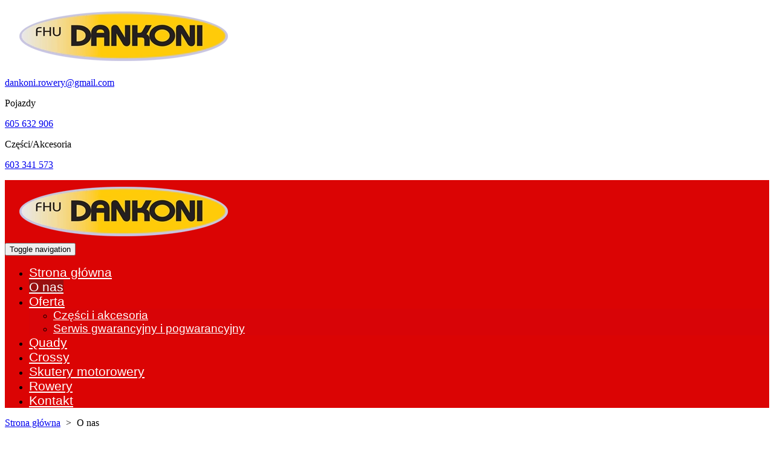

--- FILE ---
content_type: text/html; charset=utf-8
request_url: https://www.dankoni.pl/o-nas
body_size: 4347
content:
<!DOCTYPE html>
<html lang="pl-PL">
<head>
<meta http-equiv="X-UA-Compatible" content="IE=edge">
<meta name="viewport" content="width=device-width, initial-scale=1">
<meta name="SKYPE_TOOLBAR" content="SKYPE_TOOLBAR_PARSER_COMPATIBLE">
<meta name="format-detection" content="telephone=no">
<meta charset="utf-8">
	<meta name="description" content="Sklep Dankoni z Mszczonowa specjalizuje się w sprzedaży sprzętu sportowego, rowerowego i motorowerowego, pomagając klientom przy wyborze odpowiednich produktów.">
	<title>O nas - sklep ze sprzętem sportowym Dankoni | Mszczonów</title>
	<link href="/images/design/favicon.ico" rel="icon" type="image/vnd.microsoft.icon">
	
	
	
	<style>.block140 .breadcrumbs .divider {margin-left:5px;margin-right:5px;}.block140 .breadcrumbs .active {}.block111 .navbar-custom {}.block111 .navbar-custom .nav.menu > li {margin-left:10px;margin-right:10px}.block111 .navbar-custom .nav.menu li > a {font-family:latoitalic,Arial,Helvetica,sans-serif;color:rgba(137, 137, 137, 1);border-radius:0px !important;}.block111 .navbar-custom .nav.menu li.active > a {color:rgba(255, 162, 0, 1);background-color:rgba(0, 0, 0, 0);}.block111 .navbar-custom .nav.menu li:not(.active):hover > a,.block111 .navbar-custom .nav.menu li:not(.active) > a:focus {color:rgba(255, 162, 0, 1);background-color:rgba(0, 0, 0, 0);}.block111 .navbar-custom .nav.menu > li ul.dropdown-menu {border:none !important;border-radius:0px !important;}.block111 .navbar-custom .nav.menu > li.dropdown > ul {}.block111 .navbar-custom .nav.menu > li.dropdown > ul li > a {border-radius:0px !important;}.block111 .navbar-custom .nav.menu > li.dropdown > ul li.active > a {}.block111 .navbar-custom .nav.menu > li.dropdown > ul li:not(.active):hover > a,.block111 .navbar-custom .nav.menu > li.dropdown > ul li:not(.active) > a:focus {}
.block100 .navbar-custom {background-color:rgba(219, 4, 4, 1);}.block100 .navbar-custom .nav.menu li > a {font-family:latoregular,Arial,Helvetica,sans-serif;font-size:21px;color:rgba(255, 255, 255, 1);border-radius:0px !important;}.block100 .navbar-custom .nav.menu li.active > a {color:rgba(255, 255, 255, 1);background-color:rgba(152, 16, 16, 1);}.block100 .navbar-custom .nav.menu li:not(.active):hover > a,.block100 .navbar-custom .nav.menu li:not(.active) > a:focus {color:rgba(255, 255, 255, 1);background-color:rgba(152, 16, 16, 1);}.block100 .navbar-custom .nav.menu > li ul.dropdown-menu {border:none !important;border-radius:0px !important;}.block100 .navbar-custom .nav.menu > li.dropdown > ul {background-color:rgba(216, 4, 7, 1);}.block100 .navbar-custom .nav.menu > li.dropdown > ul li > a {font-size:19px;color:rgba(255, 255, 255, 1);border-radius:0px !important;}.block100 .navbar-custom .nav.menu > li.dropdown > ul li.active > a {color:rgba(255, 255, 255, 1);background-color:rgba(191, 21, 21, 1);}.block100 .navbar-custom .nav.menu > li.dropdown > ul li:not(.active):hover > a,.block100 .navbar-custom .nav.menu > li.dropdown > ul li:not(.active) > a:focus {color:rgba(255, 255, 255, 1);background-color:rgba(191, 21, 21, 1);}
.block140 .pathwayicon, .block140 .breadcrumbs span:not(:first-of-type) { position: relative; }.block140 .pathwayicon span { position: absolute; visibility: hidden; }
.block140 .breadcrumbs .divider {margin-left:5px;margin-right:5px;}.block140 .breadcrumbs .active {}
</style>

	
	
	
	
	
	
	
	
	
	
	
	
	
	
	
	
	
	
	
	<link rel="preload stylesheet" as="style" href="/cache/d8d1d793f9ac03e6c1b452e7e7d072c1.css" fetchpriority="high">
	<link rel="preload stylesheet" as="style" media="screen and (min-width: 768px)" href="/cache/desktop.css" fetchpriority="low">
	<link href="https://www.dankoni.pl/o-nas" rel="canonical">



</head>
      <body class="body-xl page light  lang-pl" data-itemid="343">

        <div id="wrapper">
            <div id="container">
                <header>
                                                <div class="center" data-center="1">
                    
			        <div class="block94 ">

			
            <div class="col-xs-12 col-sm-12 col-md-4 hidden-xs">

								                <div class="inner text-left-xl text-left-lg text-left-md text-center-sm text-center-xs">
																										
<a href="https://www.dankoni.pl/" class="logo">
    <img src="/images/design/logo-1.webp" alt="Dankoni FHU Adam Narożny" loading="lazy">
</a>																		                    </div>
																				                    <div class="clearfix"></div>
                </div>
			                        </div>
			
			        <div class="block95 ">

			
            <div class="col-xs-12 col-md-8">

								                <div class="inner">
																										<div class="section95" data-position="gora" data-sid="95" data-parent="1">
<div class="clearfix"></div>
			        <div class="block98 ">

			
            <div class="col-xs-12">

								                <div class="inner row">
																										
	<div class="row"><div class="col-md-12"><p><joomla-hidden-mail is-link="1" is-email="1" first="ZGFua29uaS5yb3dlcnk=" last="Z21haWwuY29t" text="ZGFua29uaS5yb3dlcnlAZ21haWwuY29t" base="">Ten adres pocztowy jest chroniony przed spamowaniem. Aby go zobaczyć, konieczne jest włączenie w przeglądarce obsługi JavaScript.</joomla-hidden-mail></p></div></div>
																		                    </div>
																				                    <div class="clearfix"></div>
                </div>
			                        </div>
			
			        <div class="block97 ">

			
            <div class="col-xs-12">

								                <div class="inner row">
																										
	<div class="row">
<div class="col-md-6">
<p>Pojazdy</p>
<p><a href="tel:+48605632906">605 632 906</a></p>
</div>
<div class="col-md-6">
<p>Części/Akcesoria</p>
<p><a href="tel:+48603341573">603 341 573</a></p>
</div>
</div>
																		                    </div>
																				                    <div class="clearfix"></div>
                </div>
			                        </div>
			<div class="clearfix"></div>
</div>																		                    </div>
																				                    <div class="clearfix"></div>
                </div>
			                        </div>
			</div>
			        <div class="block115 ">

			
            <div class="col-xs-12">

								                <div class="inner">
																								                    <div class="center" data-center="1">
												<div class="section115" data-position="menugora" data-sid="115" data-parent="1">
<div class="clearfix"></div>
			        <div class="block100 ">

			
            <div class="col-xs-12">

								                <div class="inner">
																										<div class="navbar-layout6">
          <nav class="navbar navbar-default navbar-custom">
          <div class="center">              <div class="navbar-header">
                <div class="visible-xs text-center">
<a href="https://www.dankoni.pl/" class="logo">
    <img src="/images/design/logo-1.webp" alt="Dankoni FHU Adam Narożny" loading="lazy">
</a>
</div>
                <button type="button" class="navbar-toggle collapsed" data-toggle="collapse" data-target="#navbar-collapse-100" aria-expanded="false"><span class="sr-only">Toggle navigation</span> <span class="icon-bar"></span> <span class="icon-bar"></span> <span class="icon-bar"></span></button>
              </div>
              <div class="collapse navbar-collapse" id="navbar-collapse-100">
                <ul class="nav navbar-nav menu">
<li class="item-101">
<a href="/">Strona główna</a>
</li>
<li class="item-343 current active">
<a href="/o-nas">O nas</a>
</li>
<li class="item-497 dropdown parent">
<a href="/oferta">Oferta</a><a class=" dropdown-toggle" href="#" rel="nofollow" data-toggle="dropdown" role="button" aria-haspopup="true" aria-expanded="false"> <span class="caret"></span></a><ul class="dropdown-menu">
<li class="item-499">
<a href="/oferta/czesci-i-akcesoria">Części i akcesoria</a>
</li>
<li class="item-500">
<a href="/oferta/serwis-gwarancyjny-i-pogwarancyjny">Serwis gwarancyjny i pogwarancyjny</a>
</li>
</ul>
</li>
<li class="item-501">
<a href="/quady">Quady</a>
</li>
<li class="item-502">
<a href="/crossy">Crossy</a>
</li>
<li class="item-725">
<a href="/skutery-motorowery">Skutery motorowery</a>
</li>
<li class="item-503">
<a href="/rowery">Rowery</a>
</li>
<li class="item-350">
<a href="/kontakt">Kontakt</a>
</li>
</ul>
</div>
          </div></nav>
</div>
																		                    </div>
																				                    <div class="clearfix"></div>
                </div>
			                        </div>
			<div class="clearfix"></div>
</div>						<div class="clearfix"></div>
</div>												                    </div>
																				                    <div class="clearfix"></div>
                </div>
			                        </div>
			<div class="clearfix"></div>
<div class="center">
			        <div class="block140 ">

			
            <div class="col-xs-12">

								                <div class="inner">
																										
<div class="breadcrumbs " itemscope itemtype="https://schema.org/BreadcrumbList">
    
    <span itemprop="itemListElement" itemscope itemtype="https://schema.org/ListItem"><a itemprop="item" href="/" class="pathwayicon">Strona główna<span itemprop="name">Strona główna</span></a><meta itemprop="position" content="1"></span><span class="divider"> > </span><span itemprop="itemListElement" itemscope itemtype="https://schema.org/ListItem"><span itemprop="name">O nas</span><meta itemprop="position" content="2"></span>
</div>
																		                    </div>
																				                    <div class="clearfix"></div>
                </div>
			                        </div>
			
                    <div class="clearfix"></div>
                </div>
                                </header>
                <div id="main"> 
                    <div class="center">                    <div id="system-message-container">
	</div>


                                          <div id="content" class="col-xs-12">
                                                  <article class="item-page" data-content="1">
	
		
						
	
	
		
				
				<div class="row">
<div class="col-md-7">
<h1>O firmie Dankoni</h1>
<p style="text-align: justify;">Dankoni to&nbsp;sklep z&nbsp;Mszczonowa w&nbsp;województwie mazowieckim specjalizujący&nbsp;się w&nbsp;<strong>sprzedaży sprzętu sportowego</strong>, a&nbsp;konkretniej rowerowego i&nbsp;motorowerowego. Działalność rozpoczęliśmy w&nbsp;2018 roku, wkładając w&nbsp;jej&nbsp;prowadzenie dużo serca, pracy i&nbsp;czasu. W&nbsp;naszym sklepie dbamy o&nbsp;przyjazną atmosferę, dlatego możesz liczyć na&nbsp;fachowe doradztwo udzielane przez naszych pracowników i&nbsp;<strong>pomoc przy wyborze odpowiedniego produktu</strong>.</p>
<p style="text-align: justify;">Zadowolenie klientów to&nbsp;główny cel naszej działalności. Stale pracujemy nad&nbsp;tym, aby powiększać nasz&nbsp;asortyment, dzięki któremu będą mogli zakupić świetny jakościowo <a href="/oferta">sprzęt sportowy</a>. Warto dodać, że pojazdy i&nbsp;produkty pochodzące z&nbsp;naszej oferty nadają&nbsp;się do&nbsp;użytku zarówno przez osoby początkujące, jak i&nbsp;zaawansowanych sportowców.</p>
<p style="text-align: justify;">&nbsp;</p>
</div>
<div class="col-md-5"><p><img style="display: block; margin-left: auto; margin-right: auto;" src="/images/design/grafika02s.webp" alt="Rower" width="470" height="564" loading="lazy"></p></div>
</div> 
	
						</article>
                          <div class="clearfix"></div>
                                              </div>
                      </div>                </div>
                <footer>
                    <div class="center" data-center="1">                    </div>
			        <div class="block138  align-center fixed">

			
            <div class="col-md-1 col-lg-1">

								                <div class="inner text-center">
																										
	<div class="row"><div class="col-md-12 glyphicon glyphicon-chevron-up fixed-up"></div></div>
																		                    </div>
																				                    <div class="clearfix"></div>
                </div>
			                        </div>
			<div class="clearfix"></div>
<div class="center"></div>
			        <div class="block176 ">

			
            <div class="col-xs-12">

								                <div class="inner">
																										
<div id="socialicons176" class="social-icons-container">
	<ul class="social-icons">
		<li><a class="csocial-link" href="https://www.facebook.com/Dankoni-338593209957932/" target="_blank" rel="nofollow"><img src="https://www.dankoni.pl/media/mod_socialicons/img/icon-facebook.svg" alt="facebook" loading="lazy"></a></li>	</ul>
</div>
																		                    </div>
																				                    <div class="clearfix"></div>
                </div>
			                        </div>
			<div class="clearfix"></div>
<div class="center"></div>
			        <div class="block111  align-center">

			
            <div class="col-xs-12">

								                <div class="inner row">
																								                    <div class="center">
												<div class="navbar-layout5">
<div class="navbar-custom">
<ul class="nav nav-pills menu">
<li class="item-101">
<a href="/">Strona główna</a>
</li>
<li> / </li>
<li class="item-343 current active">
<a href="/o-nas">O nas</a>
</li>
<li> / </li>
<li class="item-497 parent">
<a href="/oferta">Oferta</a>
</li>
<li> / </li>
<li class="item-501">
<a href="/quady">Quady</a>
</li>
<li> / </li>
<li class="item-502">
<a href="/crossy">Crossy</a>
</li>
<li> / </li>
<li class="item-725">
<a href="/skutery-motorowery">Skutery motorowery</a>
</li>
<li> / </li>
<li class="item-503">
<a href="/rowery">Rowery</a>
</li>
<li> / </li>
<li class="item-350">
<a href="/kontakt">Kontakt</a>
</li>
</ul>
</div>
</div>
						<div class="clearfix"></div>
</div>												                    </div>
																				                    <div class="clearfix"></div>
                </div>
			                        </div>
			<div class="clearfix"></div>
<div class="center"></div>
			        <div class="block112 ">

			
            <div class="col-xs-12">

								                <div class="inner">
																								                    <div class="center" data-center="1">
												<div class="section112" data-position="stopa" data-sid="112" data-parent="1">
<div class="clearfix"></div>
			        <div class="block114 ">

			
            <div class="col-xs-12">

								                <div class="inner text-center">
																										
	<div class="row"><div class="col-md-12">
<p style="text-align: center;"><a href="/polityka-prywatnosci" target="_blank" rel="noopener noreferrer">Polityka prywatności</a><br><a href="/polityka-cookies" target="_blank" rel="noopener noreferrer">Polityka Cookies</a></p>
<p style="text-align: center;">©2023 Projekt i realizacja&nbsp;<a href="https://wenet.pl/" target="_blank" rel="nofollow noopener noreferrer">WeNet</a></p>
</div></div>
																		                    </div>
																				                    <div class="clearfix"></div>
                </div>
			                        </div>
			<div class="clearfix"></div>
</div>						<div class="clearfix"></div>
</div>												                    </div>
																				                    <div class="clearfix"></div>
                </div>
			                        </div>
			<div class="clearfix"></div>
<div class="center">
                    <div class="clearfix"></div>
</div>                </footer>
            </div>
        </div>
        <script src="/media/vendor/jquery/js/jquery.min.js?3.7.1"></script><script src="/media/legacy/js/jquery-noconflict.min.js?504da4"></script><script src="https://www.dankoni.pl/cache/d8d1d793f9ac03e6c1b452e7e7d072c1.js"></script><script type="application/json" class="joomla-script-options new">{"joomla.jtext":{"COM_DJCATALOG2_ADD_TO_CART_ERROR_COMBINATION_PARAMS_INVALID":"COM_DJCATALOG2_ADD_TO_CART_ERROR_COMBINATION_PARAMS_INVALID","COM_DJCATALOG2_PRODUCT_OUT_OF_STOCK":"COM_DJCATALOG2_PRODUCT_OUT_OF_STOCK","COM_DJCATALOG2_PRODUCT_IN_STOCK":"COM_DJCATALOG2_PRODUCT_IN_STOCK","COM_DJCATALOG2_PRODUCT_IN_STOCK_QTY":"COM_DJCATALOG2_PRODUCT_IN_STOCK_QTY","RLTA_BUTTON_SCROLL_LEFT":"Scroll buttons to the left","RLTA_BUTTON_SCROLL_RIGHT":"Scroll buttons to the right"},"system.paths":{"root":"","rootFull":"https:\/\/www.dankoni.pl\/","base":"","baseFull":"https:\/\/www.dankoni.pl\/"},"csrf.token":"75a883648f535e7505276800c85619b8"}</script><script src="/media/system/js/core.min.js?a3d8f8"></script><script src="/media/vendor/webcomponentsjs/js/webcomponents-bundle.min.js?2.8.0" nomodule defer></script><script src="/media/vendor/bootstrap/js/alert.min.js?5.3.8" type="module"></script><script src="/media/vendor/bootstrap/js/button.min.js?5.3.8" type="module"></script><script src="/media/vendor/bootstrap/js/carousel.min.js?5.3.8" type="module"></script><script src="/media/vendor/bootstrap/js/collapse.min.js?5.3.8" type="module"></script><script src="/media/vendor/bootstrap/js/dropdown.min.js?5.3.8" type="module"></script><script src="/media/vendor/bootstrap/js/modal.min.js?5.3.8" type="module"></script><script src="/media/vendor/bootstrap/js/offcanvas.min.js?5.3.8" type="module"></script><script src="/media/vendor/bootstrap/js/popover.min.js?5.3.8" type="module"></script><script src="/media/vendor/bootstrap/js/scrollspy.min.js?5.3.8" type="module"></script><script src="/media/vendor/bootstrap/js/tab.min.js?5.3.8" type="module"></script><script src="/media/vendor/bootstrap/js/toast.min.js?5.3.8" type="module"></script><script src="/media/system/js/joomla-hidden-mail.min.js?80d9c7" type="module"></script><script>rltaSettings = {"switchToAccordions":true,"switchBreakPoint":576,"buttonScrollSpeed":5,"addHashToUrls":true,"rememberActive":false,"wrapButtons":false}</script><script type="application/ld+json">{"@context":"https://schema.org","@graph":[{"@type":"Organization","@id":"https://www.dankoni.pl/#/schema/Organization/base","name":"Dankoni FHU Adam Narożny","url":"https://www.dankoni.pl/"},{"@type":"WebSite","@id":"https://www.dankoni.pl/#/schema/WebSite/base","url":"https://www.dankoni.pl/","name":"Dankoni FHU Adam Narożny","publisher":{"@id":"https://www.dankoni.pl/#/schema/Organization/base"}},{"@type":"WebPage","@id":"https://www.dankoni.pl/#/schema/WebPage/base","url":"https://www.dankoni.pl/o-nas","name":"O nas - sklep ze sprzętem sportowym Dankoni | Mszczonów","description":"Sklep Dankoni z Mszczonowa specjalizuje się w sprzedaży sprzętu sportowego, rowerowego i motorowerowego, pomagając klientom przy wyborze odpowiednich produktów.","isPartOf":{"@id":"https://www.dankoni.pl/#/schema/WebSite/base"},"about":{"@id":"https://www.dankoni.pl/#/schema/Organization/base"},"inLanguage":"pl-PL"},{"@type":"Article","@id":"https://www.dankoni.pl/#/schema/com_content/article/1","name":"O firmie","headline":"O firmie","inLanguage":"pl-PL","isPartOf":{"@id":"https://www.dankoni.pl/#/schema/WebPage/base"}}]}</script><script>
				window.DJC2BaseUrl = "";
			</script>
</body>
</html>